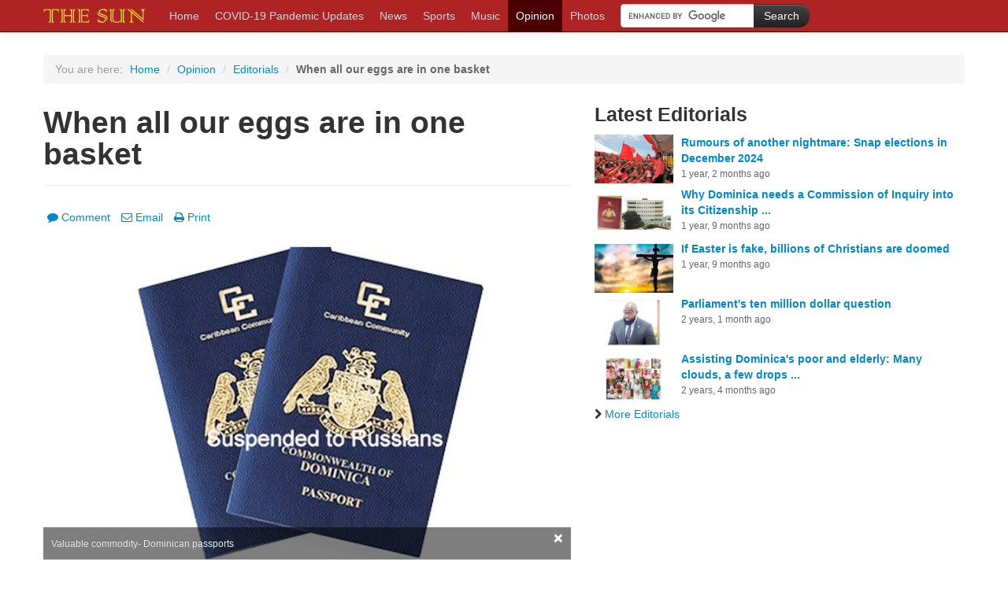

--- FILE ---
content_type: text/html; charset=utf-8
request_url: http://sundominica.com/articles/when-all-our-eggs-are-in-one-basket-6681/
body_size: 7603
content:

<!DOCTYPE html>
<html>
    <head>
        <!-- Google tag (gtag.js) -->
        <script async src="https://www.googletagmanager.com/gtag/js?id=UA-43915414-1"></script>
        <script>
          window.dataLayer = window.dataLayer || [];
          function gtag(){dataLayer.push(arguments);}
          gtag('js', new Date());

          gtag('config', 'UA-43915414-1');
        </script>
	<meta charset="utf-8">
        <title>When all our eggs are in one basket | Editorials | The Sun</title>
        <meta name="viewport" content="width=device-width, initial-scale=1.0">
        <meta name="description" content="Over the last two decades, we were seemingly putting all our eggs into a single, fragile and shallow basket, the Citizenship by Investment programme (CBI), and we stubbornly and foolishly ...">
        
<meta property="fb:app_id" content="267224876679348"/>
<meta property="og:type" content="article" />
<meta property="og:url" content="http://sundominica.com/articles/6681/" />
<meta property="og:title" content="When all our eggs are in one basket" />
<meta property="og:image" content="http://media-stage.shakfu.com/thesundominica.com/photos/cache/DA_paspo-crop-box.jpg.750x464_q85_crop-smart_upscale.jpg" />

<meta property="og:description" content="Over the last two decades, we were seemingly putting all our eggs into a single, fragile and shallow basket, the Citizenship by Investment programme (CBI), and we stubbornly and foolishly ..." />

<meta property="og:site_name" content="The Sun" />

<meta property="fb:admins" content="100002204230778" />

<meta property="fb:admins" content="100001499925779" />


<meta property="article:publisher" content="https://www.facebook.com/320657051315653" />



        
            <link href="//netdna.bootstrapcdn.com/twitter-bootstrap/2.3.2/css/bootstrap-combined.no-icons.min.css" rel="stylesheet">
            <link href="//netdna.bootstrapcdn.com/font-awesome/3.2.1/css/font-awesome.css" rel="stylesheet">
            <link href="//static-stage.shakfu.com/articles/css/base.css" rel="stylesheet">
            <link href="//static-stage.shakfu.com/sections/css/base.css" rel="stylesheet">
            <link href="//static-stage.shakfu.com/galleries/css/base.css" rel="stylesheet">
            <link href="//static-stage.shakfu.com/facebook/css/base.css" rel="stylesheet">
            <link href="//static-stage.shakfu.com/ads/css/base.css" rel="stylesheet">
            <link href="//static-stage.shakfu.com/css/contact.css" rel="stylesheet">
        
        
        
        <!--[if IE 7]>
        <link rel="stylesheet" href="//static-stage.shakfu.com/common/css/font-awesome-ie7.min.css">
        <![endif]-->
        
            <link href="//static-stage.shakfu.com/common/css/thesundominica.css" rel="stylesheet">
            <link href="//static-stage.shakfu.com/common/css/bootstrap-responsive.css" rel="stylesheet">
            <link href="//static-stage.shakfu.com/common/css/thesundominica-responsive.css" rel="stylesheet">
        
        <!-- HTML5 shim, for IE6-8 support of HTML5 elements -->
        <!--[if lt IE 9]>
        <script src="//html5shim.googlecode.com/svn/trunk/html5.js"></script>
        <![endif]-->
        <link rel="apple-touch-icon-precomposed" sizes="57x57" href="//static-stage.shakfu.com/common/favicon/apple-touch-icon-114.png" />
        <link rel="apple-touch-icon-precomposed" sizes="114x114" href="//static-stage.shakfu.com/common/favicon/apple-touch-icon-114.png" />
        <link rel="apple-touch-icon-precomposed" sizes="72x72" href="//static-stage.shakfu.com/common/favicon/apple-touch-icon-114.png" />
        <link rel="apple-touch-icon-precomposed" sizes="144x144" href="//static-stage.shakfu.com/common/favicon/apple-touch-icon-114.png" />
        <link rel="shortcut icon" href="//static-stage.shakfu.com/common/favicon/favicon.ico" type="image/x-icon">
        
        
    </head>
    
    <body class="article">
        <div id="fb-root"></div>
<script>
  window.fbAsyncInit = function() {
    FB.init({
      appId      : '267224876679348',
      channelUrl : 'http://sundominica.com/channel.html',
      status     : true,
      cookie     : true,
      xfbml      : true
    });
  };
  (function(d, debug){
     var js, id = 'facebook-jssdk', ref = d.getElementsByTagName('script')[0];
     if (d.getElementById(id)) {return;}
     js = d.createElement('script'); js.id = id; js.async = true;
     js.src = "//connect.facebook.net/en_US/all" + (debug ? "/debug" : "") + ".js";
     ref.parentNode.insertBefore(js, ref);
   }(document, /*debug*/ true));
</script>

        
            <div class="navbar navbar-inverse navbar-fixed-top">
                <div class="navbar-inner">
                    <div class="container">
                        <button type="button" class="btn btn-navbar" data-toggle="collapse" data-target=".nav-collapse">
                            <span class="icon-bar"></span>
                            <span class="icon-bar"></span>
                            <span class="icon-bar"></span>
                        </button>
                        <a class="brand" href="/"><i class="logo"></i></a>
                        <div class="nav-collapse collapse">
                            
<ul class="nav">
    <li><a href="/">Home</a></li>
    
        <li><a href="/covid-19-pandemic-updates/">COVID-19 Pandemic Updates</a></li>
    
        <li><a href="/news/">News</a></li>
    
        <li><a href="/sports/">Sports</a></li>
    
        <li><a href="/music/">Music</a></li>
    
        <li class="active"><a href="/opinion/">Opinion</a></li>
    
        <li><a href="/galleries/">Photos</a></li>
    
</ul>

<form action="/search" type="get" id="cse-search-box" class="navbar-form pull-left form-search">
  <div class="input-append">
    <input type="hidden" name="cx" value="partner-pub-6567505487227567:3427731481" />
    <input type="hidden" name="cof" value="FORID:10" />
    <input type="hidden" name="ie" value="UTF-8" />
    <input type="text" name="q" size="55" class="span2"  />
    <input type="submit" name="sa" value="Search" class="btn btn-inverse" />
  </div>
</form>
<script type="text/javascript" src="http://www.google.com/coop/cse/brand?form=cse-search-box&amp;lang=en"></script>




                        </div><!--/.nav-collapse -->
                    </div>
                </div>
            </div>
        

        <div class="content">
            
                



            

            
    <div class="ad-leaderboard">
        <div class="display-ad" data-url="/ads/code/3/1/4/"></div>
    </div>

            <div class="container">
                
    

<ul class="breadcrumb">
    <li class="muted you-are-here">You are here:</li>
    <li><a href="/">Home</a> <span class="divider">/</span></li>
    
        <li><a href="/opinion/">Opinion</a> <span class="divider">/</span></li>
    
    
        
            <li><a href="/opinion/editorials/">Editorials</a> <span class="divider">/</span></li>
            <li class="active">When all our eggs are in one basket</li>
        
    
</ul>


                
                
                <div class="page-content">
                    
    

<div id="emailModal" class="modal hide fade" tabindex="-1" role="dialog" aria-labelledby="myModalLabel" aria-hidden="true">
  <div class="modal-header">
    <button type="button" class="close" data-dismiss="modal" aria-hidden="true">&times;</button>
    <h3>Email a Friend</h3>
  </div>
  

<div id="emailModalContent" class="modal-content">
  <form id="modalEmailForm" class="form-horizontal" action="/emailer/post/" data-success="/emailer/thanks/" method="post">
    <div class="modal-body">
      <input type='hidden' name='csrfmiddlewaretoken' value='B4ZyIMyiyuKoSeX8E8EMK20SDubu99VA' />
      
      
      <div class="control-group">
        
        <label class="control-label" for="sender">Your Email</label>
        <div class="controls">
          <input id="id_sender" name="sender" placeholder="Email" type="text" />
          <div id="senderError" class="field-error"></div>
        </div>
      </div>
      <div class="control-group">
        
        <label class="control-label" for="recipients">Friend's Email(s)</label>
        <div class="controls">
          <input class="input-block-level" id="id_recipients" name="recipients" placeholder="Email-1, email-2, ... email-15" type="text" />
          <div id="recipientsError" class="field-error"></div>
          <small class="muted">Separate emails with a comma.</small>
        </div>
      </div>
      <div class="control-group">
        
        <label class="control-label" for="message">Message (optional)</label>
        <div class="controls">
          <textarea class="input-block-level" cols="40" id="id_message" name="message" rows="3">
</textarea>
          <div id="messageError" class="field-error"></div>
        </div>
      </div>
      <div id="__all__Error" class="field-error"></div>
      <div class="control-group">
        <div class="controls">
          <div class="g-recaptcha" data-sitekey="6LfXgQoUAAAAAA69pQIZx0Nsan37UvKrxQnRmhWt"></div>
        </div>
      </div>
    </div>
    <div class="modal-footer">
      <a href="#" class="btn" data-dismiss="modal">Cancel</a>
      <button id="spinnerBtn" type="button" class="btn btn-primary" disabled><i class="icon-spinner icon-spin icon-white"></i> Sending</button>
      <input id="submitBtn" type="submit" value="Send" class="btn btn-primary">
    </div>
  </form>
</div>

<div id="emailModalSuccess">
  

<div class="modal-body">
    <p>Your message has been sent. Thank You.</p>
</div>


  <div class="modal-footer">
    <button class="btn btn-primary" data-dismiss="modal">Close</button>
  </div>
</div>

</div>

    <div class="row">
        <div class="span7">
            <div class="page-header">
                <h1>When all our eggs are in one basket</h1>
                <h4></h4>
            </div>

            
                

<div class="toolbar clearfix">
    <ul class="inline pull-left">
        <li><a href="#comments"><i class="icon-comment"></i>Comment</a></li>
        <li><a href="#" class="modal-email"><i class="icon-envelope-alt"></i>Email</a></li>
        <li><a href="/articles/when-all-our-eggs-are-in-one-basket-6681/print/"><i class="icon-print"></i>Print</a></li>
    </ul>
    <ul class="inline pull-right">
        <li><div class="fb-like" data-href="http://sundominica.com/articles/when-all-our-eggs-are-in-one-basket-6681/" data-colorscheme="light" ref="fb-like-story-detail" data-send="true" data-layout="button_count" data-width="90" data-show-faces="false" data-font="lucida grande"></div>
</li>
    </ul>
</div>

            

            
                
                    
                    <div class="media caption-container">
                        <img src="http://media-stage.shakfu.com/thesundominica.com/photos/cache/DA_paspo-crop-box.jpg.750x464_q85_crop-smart_upscale.jpg" alt="Valuable commodity- Dominican passports" title="Valuable commodity- Dominican passports" />
                        
                            <div class="caption">
                                <small>Valuable commodity- Dominican passports</small>
                                <button type="button" class="close" data-dismiss="alert">&times;</button>
                            </div>
                        
                    </div>
                    
                
            

            <div class="by-line">
                
                <div class="date">March 25, 2022</div>
            </div>

            <div class="body">
                
                    <p><p>Over the last two decades, we were seemingly putting all our eggs into a single, fragile and shallow basket, the Citizenship by Investment programme (CBI), and we stubbornly and foolishly ignored the advice of friends and foes alike that this policy was inviting disaster if, and when, the basket of eggs capsizes. </p>
<p>In early 2022, Putin's war has apparently sealed the CBI's fate.</p>
<p>Now that the basket of eggs is about to be crushed, let the blame game begin. This eventual death of our new mono-crop was predicted, by many people, more than two decades ago. But our country's Prime Minister and Minister of Finance, Roosevelt Skerrit, stuck to his economic strategy, an over-reliance on the selling of passports.</p>
<p>If not the CBI, then what, he reportedly said at one point.</p>
<p>Awash in cash over the past decade by the sale of thousands of passports, Dominica could not see beyond its short nose, could not cushion itself for the crash of the CBI by significantly developing agriculture, tourism and manufacture industries, could not put sufficient resources into education and health, could not put money aside for mega-storm days that we knew would, not could, certainly come.</p>
<p>Vladimir Putin, Russia's dictator, has shown how foolish we have been.</p>
<p>Since Russia invaded Ukraine more than two weeks ago there has been much talk of the crash of the CBI programme all over the world as Europe, UK, the USA and much of the rest of the world has moved to punish Putin's Russia with sanctions.</p>
<p>As the SUN reported recently, the various projects to be funded by the CBI programme as announced by Skerrit in his 30 July 2021 budget address – a $500,000 monthly deposit into a vulnerability and risk resilience fund, a public sector investment programme, construction of the international airport and construction of several hotels – could be at risk if the CBI is affected by the war.</p>
<p>In that story, Crispin Gregoire, a former ambassador to the United Nations, told The Sun Russian business interests in the CBI programme will take a hit from the sanctions imposed on Moscow by western countries, and this will hurt projects in which they are involved here.</p>
<p>In last year's budget address, Skerrit did not say how much the country was projected to earn from the sale of passports. No one seems to know, the opaqueness of Dominica's CBI programme is staggering. However, Skerrit indicated at the time that non-tax revenue of $492.3 million "reflected mainly by CBI revenues" was expected to play a significant role in stabilising the government's finances.</p>
<p>According to Gregoire: "We've had some links with both Ukraine and Russia through the economic citizenship [programme]. I know for sure that we have in excess of 500 nationals from that region, from both countries - more Russians than Ukrainians - who are economic citizens. So I don't know if any of the financial sanctions will have an impact on companies that may have an interest in Dominica. The sanctions on Russian oligarchs could [also] have adverse implications for visa-free travel into the Schengen area for Russian nationals with Dominican economic citizenship and Dominica passports."</p>
<p>As Russian forces moved into neighbouring Ukraine on 24 February, international oil prices surged, with Brent crude climbing to a high of $105.79 – the highest since 2014 - and WTI hitting $99.10.  Last Friday, local prices of petroleum jumped to EC$14.89 per gallon.</p>
<p>Russia's actions have provoked widespread condemnation, including from the Caribbean Community, which issued a statement "strongly" condemning the invasion and calling for an "immediate and complete withdrawal" of military forces from the Eastern European country.</p>
<p>The Skerrit administration issued a five -sentence statement condemning the military action and calling for an end to the conflict. Notably, the Skerrit statement was, apparently, in conflict with the positions of "good friends" Cuba, China and Venezuela who all supported Russia's invasion of Ukraine.</p>
<p>But what the statement did not address was the potential impact of this war on ordinary Dominicans, including how it will affect the cost of living and how the government intends to help the country cope, especially with the expected negative impact on the CBI.</p>
<p>As our front-page story indicates, the Congress of the United States of America and the European Union were in the process of introducing legislation to curb the sale of "golden passports" especially to rich Russians.</p>
<p>"Parliament stresses that 'citizenship by investment' (CBI) schemes, under which third country nationals obtain citizenship rights in exchange for a sum of money, undermine the essence of EU citizenship," the EU parliament stated. "Parliament describes the practice -in place in Malta, Bulgaria and Cyprus- as "free riding", as member states sell what was never intended to become a commodity". </p>
<p>Members of the Parliament of the EU have been calling for the termination of CBI programmes since 2014, but the issue is gaining renewed focus in light of the Russian oligarch's penchant for such programmes, said Brad Gershel in "Money Laundering Watch".</p>
<p>We hope the CBI survives this latest crisis because the pain Dominicans will feel if the programme collapses will be unbearable. But if, through some good fortune the programme continues, we would advise the government to prepare the country for future shocks like the Ukraine war by immediately pumping funds from the CBI into the productive sectors- agriculture, tourism and manufacturing.</p></p>
                
            </div>
            
                <hr>
                

<div class="toolbar clearfix">
    <ul class="inline pull-left">
        <li><a href="#comments"><i class="icon-comment"></i>Comment</a></li>
        <li><a href="#" class="modal-email"><i class="icon-envelope-alt"></i>Email</a></li>
        <li><a href="/articles/when-all-our-eggs-are-in-one-basket-6681/print/"><i class="icon-print"></i>Print</a></li>
    </ul>
    <ul class="inline pull-right">
        <li><div class="fb-like" data-href="http://sundominica.com/articles/when-all-our-eggs-are-in-one-basket-6681/" data-colorscheme="light" ref="fb-like-story-detail" data-send="true" data-layout="button_count" data-width="90" data-show-faces="false" data-font="lucida grande"></div>
</li>
    </ul>
</div>

            

            
                <a name="comments"></a>
                <div class="fb-comments" data-href="http://sundominica.com/articles/when-all-our-eggs-are-in-one-basket-6681/" data-width="470" data-num-posts="12" data-colorscheme="light"></div>

            

            
            <script async src="//pagead2.googlesyndication.com/pagead/js/adsbygoogle.js"></script>
            <!-- matched content -->
            <ins class="adsbygoogle"
                 style="display:block"
                 data-ad-client="ca-pub-6567505487227567"
                 data-ad-slot="7122349085"
                 data-ad-format="autorelaxed"></ins>
            <script>
            (adsbygoogle = window.adsbygoogle || []).push({});
            </script>
        </div> 
        
        <div class="sidebar span5">
            <ul class="media-list">
                <li class="media">
                    <div class="display-ad" data-url="/ads/code/3/4/4/"></div>
                </li>
                <li class="media">
                    <div class="media-body">
                        <h3 class="media-heading sidebar-heading">Latest Editorials</h3>
                        

<ul class="media-list media-list-sidebar heading-list">
    
        
            <li class="media">
                
                <a class="pull-left visible-desktopwide" href="/articles/rumours-of-another-nightmare-snap-elections-in-dec-7276/">
                    <img class="media-object article-thumbnail" src="http://media-stage.shakfu.com/thesundominica.com/photos/cache/DSC_3732-crop-box.jpg.230x142_q85_crop-smart_upscale.jpg" alt="Skerrit and DLP supporters at the 2013 convention at Pointe Michel " />
                </a>
                
                <h5 class="media-heading"><a href="/articles/rumours-of-another-nightmare-snap-elections-in-dec-7276/">Rumours of another nightmare: Snap elections in December 2024</a></h5>
                <div class="date">1 year, 2 months ago</div>
            </li>
        
            <li class="media">
                
                <a class="pull-left visible-desktopwide" href="/articles/why-dominica-needs-a-commission-of-inquiry-into-it-7262/">
                    <img class="media-object article-thumbnail" src="http://media-stage.shakfu.com/thesundominica.com/photos/cache/Dominica_123__Passport_and_Government_Headquarters_2-crop-box.jpg.230x142_q85_crop-smart_upscale.jpg" alt="Government Headquarters, right and Dominica Passport " />
                </a>
                
                <h5 class="media-heading"><a href="/articles/why-dominica-needs-a-commission-of-inquiry-into-it-7262/">Why Dominica needs a Commission of Inquiry into its Citizenship ...</a></h5>
                <div class="date">1 year, 9 months ago</div>
            </li>
        
            <li class="media">
                
                <a class="pull-left visible-desktopwide" href="/articles/if-easter-is-fake-billions-of-christians-are-doome-7245/">
                    <img class="media-object article-thumbnail" src="http://media-stage.shakfu.com/thesundominica.com/photos/cache/Easter_Story-crop-box.jpg.230x142_q85_crop-smart_upscale.jpg" alt="Thoughts of Easter, Jesus died on the cross " />
                </a>
                
                <h5 class="media-heading"><a href="/articles/if-easter-is-fake-billions-of-christians-are-doome-7245/">If Easter is fake, billions of Christians are doomed</a></h5>
                <div class="date">1 year, 9 months ago</div>
            </li>
        
            <li class="media">
                
                <a class="pull-left visible-desktopwide" href="/articles/parliaments-ten-million-dollar-question-7218/">
                    <img class="media-object article-thumbnail" src="http://media-stage.shakfu.com/thesundominica.com/photos/cache/Delbert_Paris_1-crop-box.jpg.230x142_q85_crop-smart_upscale.jpg" alt="Senator  Delbert Paris " />
                </a>
                
                <h5 class="media-heading"><a href="/articles/parliaments-ten-million-dollar-question-7218/">Parliament&#39;s ten million dollar question</a></h5>
                <div class="date">2 years, 1 month ago</div>
            </li>
        
            <li class="media">
                
                <a class="pull-left visible-desktopwide" href="/articles/assisting-dominicas-poor-and-elderly-many-clouds-a-7181/">
                    <img class="media-object article-thumbnail" src="http://media-stage.shakfu.com/thesundominica.com/photos/cache/Centenarians-crop-box.jpg.230x142_q85_crop-smart_upscale.jpg" alt="Dominica&#39;s Centenarians " />
                </a>
                
                <h5 class="media-heading"><a href="/articles/assisting-dominicas-poor-and-elderly-many-clouds-a-7181/">Assisting Dominica&#39;s poor and elderly: Many clouds, a few drops ...</a></h5>
                <div class="date">2 years, 4 months ago</div>
            </li>
        
        <li>
            
                 <a class="more" href="/opinion/editorials/" class="more"><i class="icon-chevron-right"></i>More Editorials</a></li>
            
    
</ul>

                    </div>
                </li>
                <li class="media">
                    <!-- <div class="display-ad" data-url="/ads/code/3/5/4/"></div> -->
<script async src="//pagead2.googlesyndication.com/pagead/js/adsbygoogle.js"></script>
<!-- article-page-sidebar -->
<ins class="adsbygoogle"
     style="display:inline-block;width:300px;height:600px"
     data-ad-client="ca-pub-6567505487227567"
     data-ad-slot="2104133882"></ins>
<script>
(adsbygoogle = window.adsbygoogle || []).push({});
</script>
                </li>
            </ul>
        </div>
        
    </div>  

                </div>
            </div>
        </div>

        <div class="footer">
            
                <div class="container">
                    <hr>
                    <dl class="dl-horizontal">
                        <dt>Sections</dt>
                        <dd>
                            <ul class="breadcrumb">
                                
                                
                                    <li><a href="/covid-19-pandemic-updates/">COVID-19 Pandemic Updates</a>  <span class="divider">/</span></li>
                                
                                    <li><a href="/news/">News</a>  <span class="divider">/</span></li>
                                
                                    <li><a href="/sports/">Sports</a>  <span class="divider">/</span></li>
                                
                                    <li><a href="/music/">Music</a>  <span class="divider">/</span></li>
                                
                                    <li><a href="/opinion/">Opinion</a>  <span class="divider">/</span></li>
                                
                                    <li><a href="/galleries/">Photos</a>  <span class="divider">/</span></li>
                                
                                <li><a href="/sections/">All Sections</a></li>
                            </ul>
                        </dd>
                        <dt>About</dt>
                        <dd>
                            <ul class="breadcrumb">
                                <li><a href="/about-us/">The Sun</a> <span class="divider">/</span></li>
                                <li><a href="/privacy/">Privacy Policy</a> <span class="divider">/</span></li>
                                <li><a href="/comments/">Comment Policy</a> <span class="divider">/</span></li>
                                <li><a href="/terms/">Terms of Use</a> <span class="divider">/</span></li>
                                <!-- <li><a href="#">FAQ</a> <span class="divider">/</span></li> -->
                                <li><a href="/contact-us/">Contact Us</a></li>
                            </ul>
                        </dd>
                        <!-- <dt>Submit</dt>
                         <dd>
                            <ul class="breadcrumb">
                                <li><a href="#">News</a> <span class="divider">/</span></li>
                                <li><a href="#">Photo</a> <span class="divider">/</span></li>
                                <li><a href="#">Letter to the Editor</a> <span class="divider">/</span></li>
                                <li><a href="#">Press release</a></li>
                            </ul>
                        </dd>
                         -->
                        <!--
                        <dt>Connect</dt>
                        <dd>
                            <ul class="breadcrumb">
                                <li><a href="#"><i class="icon-facebook"></i>Facebook</a> <span class="divider">/</span></li>
                                <li><a href="#"><i class="icon-google-plus"></i>Google+</a> <span class="divider">/</span></li>
                                <li><a href="#"><i class="icon-twitter"></i>Twitter</a> <span class="divider">/</span></li>
                                <li><a href="#"><i class="icon-linkedin"></i>LinkedIn</a> <span class="divider">/</span></li>
                                <li><a href="#"><i class="icon-rss"></i>RSS</a> </li>
                            </ul>
                        </dd>
                       -->
                    </dl>
                </div>
            
            
                <div class="container">
                    <div class="copy">
                        Contents of this site are &copy; Copyright 2026 The Sun.
                        All Rights Reserved.
                        <span class="pull-right">Powered By <a href="http://shakfu.com">Shakfu News</a></span>
                    </div>
                </div>
            
        </div>
        
            <script src="//ajax.googleapis.com/ajax/libs/jquery/1.9.1/jquery.min.js"></script>
            <script src="//maxcdn.bootstrapcdn.com/bootstrap/2.3.0/js/bootstrap.min.js"></script>
            <script src="//static-stage.shakfu.com/ads/js/display.js"></script>
        
        
    <script src='https://www.google.com/recaptcha/api.js'></script>
    
    <script src="//static-stage.shakfu.com/emailer/js/form.js"></script>
    <script src="//static-stage.shakfu.com/common/js/galleria/galleria-1.4.2.min.js"></script>
    
    

    </body>
    
</html>


--- FILE ---
content_type: text/html; charset=utf-8
request_url: https://www.google.com/recaptcha/api2/anchor?ar=1&k=6LfXgQoUAAAAAA69pQIZx0Nsan37UvKrxQnRmhWt&co=aHR0cDovL3N1bmRvbWluaWNhLmNvbTo4MA..&hl=en&v=9TiwnJFHeuIw_s0wSd3fiKfN&size=normal&anchor-ms=20000&execute-ms=30000&cb=un438g33l24f
body_size: 48749
content:
<!DOCTYPE HTML><html dir="ltr" lang="en"><head><meta http-equiv="Content-Type" content="text/html; charset=UTF-8">
<meta http-equiv="X-UA-Compatible" content="IE=edge">
<title>reCAPTCHA</title>
<style type="text/css">
/* cyrillic-ext */
@font-face {
  font-family: 'Roboto';
  font-style: normal;
  font-weight: 400;
  font-stretch: 100%;
  src: url(//fonts.gstatic.com/s/roboto/v48/KFO7CnqEu92Fr1ME7kSn66aGLdTylUAMa3GUBHMdazTgWw.woff2) format('woff2');
  unicode-range: U+0460-052F, U+1C80-1C8A, U+20B4, U+2DE0-2DFF, U+A640-A69F, U+FE2E-FE2F;
}
/* cyrillic */
@font-face {
  font-family: 'Roboto';
  font-style: normal;
  font-weight: 400;
  font-stretch: 100%;
  src: url(//fonts.gstatic.com/s/roboto/v48/KFO7CnqEu92Fr1ME7kSn66aGLdTylUAMa3iUBHMdazTgWw.woff2) format('woff2');
  unicode-range: U+0301, U+0400-045F, U+0490-0491, U+04B0-04B1, U+2116;
}
/* greek-ext */
@font-face {
  font-family: 'Roboto';
  font-style: normal;
  font-weight: 400;
  font-stretch: 100%;
  src: url(//fonts.gstatic.com/s/roboto/v48/KFO7CnqEu92Fr1ME7kSn66aGLdTylUAMa3CUBHMdazTgWw.woff2) format('woff2');
  unicode-range: U+1F00-1FFF;
}
/* greek */
@font-face {
  font-family: 'Roboto';
  font-style: normal;
  font-weight: 400;
  font-stretch: 100%;
  src: url(//fonts.gstatic.com/s/roboto/v48/KFO7CnqEu92Fr1ME7kSn66aGLdTylUAMa3-UBHMdazTgWw.woff2) format('woff2');
  unicode-range: U+0370-0377, U+037A-037F, U+0384-038A, U+038C, U+038E-03A1, U+03A3-03FF;
}
/* math */
@font-face {
  font-family: 'Roboto';
  font-style: normal;
  font-weight: 400;
  font-stretch: 100%;
  src: url(//fonts.gstatic.com/s/roboto/v48/KFO7CnqEu92Fr1ME7kSn66aGLdTylUAMawCUBHMdazTgWw.woff2) format('woff2');
  unicode-range: U+0302-0303, U+0305, U+0307-0308, U+0310, U+0312, U+0315, U+031A, U+0326-0327, U+032C, U+032F-0330, U+0332-0333, U+0338, U+033A, U+0346, U+034D, U+0391-03A1, U+03A3-03A9, U+03B1-03C9, U+03D1, U+03D5-03D6, U+03F0-03F1, U+03F4-03F5, U+2016-2017, U+2034-2038, U+203C, U+2040, U+2043, U+2047, U+2050, U+2057, U+205F, U+2070-2071, U+2074-208E, U+2090-209C, U+20D0-20DC, U+20E1, U+20E5-20EF, U+2100-2112, U+2114-2115, U+2117-2121, U+2123-214F, U+2190, U+2192, U+2194-21AE, U+21B0-21E5, U+21F1-21F2, U+21F4-2211, U+2213-2214, U+2216-22FF, U+2308-230B, U+2310, U+2319, U+231C-2321, U+2336-237A, U+237C, U+2395, U+239B-23B7, U+23D0, U+23DC-23E1, U+2474-2475, U+25AF, U+25B3, U+25B7, U+25BD, U+25C1, U+25CA, U+25CC, U+25FB, U+266D-266F, U+27C0-27FF, U+2900-2AFF, U+2B0E-2B11, U+2B30-2B4C, U+2BFE, U+3030, U+FF5B, U+FF5D, U+1D400-1D7FF, U+1EE00-1EEFF;
}
/* symbols */
@font-face {
  font-family: 'Roboto';
  font-style: normal;
  font-weight: 400;
  font-stretch: 100%;
  src: url(//fonts.gstatic.com/s/roboto/v48/KFO7CnqEu92Fr1ME7kSn66aGLdTylUAMaxKUBHMdazTgWw.woff2) format('woff2');
  unicode-range: U+0001-000C, U+000E-001F, U+007F-009F, U+20DD-20E0, U+20E2-20E4, U+2150-218F, U+2190, U+2192, U+2194-2199, U+21AF, U+21E6-21F0, U+21F3, U+2218-2219, U+2299, U+22C4-22C6, U+2300-243F, U+2440-244A, U+2460-24FF, U+25A0-27BF, U+2800-28FF, U+2921-2922, U+2981, U+29BF, U+29EB, U+2B00-2BFF, U+4DC0-4DFF, U+FFF9-FFFB, U+10140-1018E, U+10190-1019C, U+101A0, U+101D0-101FD, U+102E0-102FB, U+10E60-10E7E, U+1D2C0-1D2D3, U+1D2E0-1D37F, U+1F000-1F0FF, U+1F100-1F1AD, U+1F1E6-1F1FF, U+1F30D-1F30F, U+1F315, U+1F31C, U+1F31E, U+1F320-1F32C, U+1F336, U+1F378, U+1F37D, U+1F382, U+1F393-1F39F, U+1F3A7-1F3A8, U+1F3AC-1F3AF, U+1F3C2, U+1F3C4-1F3C6, U+1F3CA-1F3CE, U+1F3D4-1F3E0, U+1F3ED, U+1F3F1-1F3F3, U+1F3F5-1F3F7, U+1F408, U+1F415, U+1F41F, U+1F426, U+1F43F, U+1F441-1F442, U+1F444, U+1F446-1F449, U+1F44C-1F44E, U+1F453, U+1F46A, U+1F47D, U+1F4A3, U+1F4B0, U+1F4B3, U+1F4B9, U+1F4BB, U+1F4BF, U+1F4C8-1F4CB, U+1F4D6, U+1F4DA, U+1F4DF, U+1F4E3-1F4E6, U+1F4EA-1F4ED, U+1F4F7, U+1F4F9-1F4FB, U+1F4FD-1F4FE, U+1F503, U+1F507-1F50B, U+1F50D, U+1F512-1F513, U+1F53E-1F54A, U+1F54F-1F5FA, U+1F610, U+1F650-1F67F, U+1F687, U+1F68D, U+1F691, U+1F694, U+1F698, U+1F6AD, U+1F6B2, U+1F6B9-1F6BA, U+1F6BC, U+1F6C6-1F6CF, U+1F6D3-1F6D7, U+1F6E0-1F6EA, U+1F6F0-1F6F3, U+1F6F7-1F6FC, U+1F700-1F7FF, U+1F800-1F80B, U+1F810-1F847, U+1F850-1F859, U+1F860-1F887, U+1F890-1F8AD, U+1F8B0-1F8BB, U+1F8C0-1F8C1, U+1F900-1F90B, U+1F93B, U+1F946, U+1F984, U+1F996, U+1F9E9, U+1FA00-1FA6F, U+1FA70-1FA7C, U+1FA80-1FA89, U+1FA8F-1FAC6, U+1FACE-1FADC, U+1FADF-1FAE9, U+1FAF0-1FAF8, U+1FB00-1FBFF;
}
/* vietnamese */
@font-face {
  font-family: 'Roboto';
  font-style: normal;
  font-weight: 400;
  font-stretch: 100%;
  src: url(//fonts.gstatic.com/s/roboto/v48/KFO7CnqEu92Fr1ME7kSn66aGLdTylUAMa3OUBHMdazTgWw.woff2) format('woff2');
  unicode-range: U+0102-0103, U+0110-0111, U+0128-0129, U+0168-0169, U+01A0-01A1, U+01AF-01B0, U+0300-0301, U+0303-0304, U+0308-0309, U+0323, U+0329, U+1EA0-1EF9, U+20AB;
}
/* latin-ext */
@font-face {
  font-family: 'Roboto';
  font-style: normal;
  font-weight: 400;
  font-stretch: 100%;
  src: url(//fonts.gstatic.com/s/roboto/v48/KFO7CnqEu92Fr1ME7kSn66aGLdTylUAMa3KUBHMdazTgWw.woff2) format('woff2');
  unicode-range: U+0100-02BA, U+02BD-02C5, U+02C7-02CC, U+02CE-02D7, U+02DD-02FF, U+0304, U+0308, U+0329, U+1D00-1DBF, U+1E00-1E9F, U+1EF2-1EFF, U+2020, U+20A0-20AB, U+20AD-20C0, U+2113, U+2C60-2C7F, U+A720-A7FF;
}
/* latin */
@font-face {
  font-family: 'Roboto';
  font-style: normal;
  font-weight: 400;
  font-stretch: 100%;
  src: url(//fonts.gstatic.com/s/roboto/v48/KFO7CnqEu92Fr1ME7kSn66aGLdTylUAMa3yUBHMdazQ.woff2) format('woff2');
  unicode-range: U+0000-00FF, U+0131, U+0152-0153, U+02BB-02BC, U+02C6, U+02DA, U+02DC, U+0304, U+0308, U+0329, U+2000-206F, U+20AC, U+2122, U+2191, U+2193, U+2212, U+2215, U+FEFF, U+FFFD;
}
/* cyrillic-ext */
@font-face {
  font-family: 'Roboto';
  font-style: normal;
  font-weight: 500;
  font-stretch: 100%;
  src: url(//fonts.gstatic.com/s/roboto/v48/KFO7CnqEu92Fr1ME7kSn66aGLdTylUAMa3GUBHMdazTgWw.woff2) format('woff2');
  unicode-range: U+0460-052F, U+1C80-1C8A, U+20B4, U+2DE0-2DFF, U+A640-A69F, U+FE2E-FE2F;
}
/* cyrillic */
@font-face {
  font-family: 'Roboto';
  font-style: normal;
  font-weight: 500;
  font-stretch: 100%;
  src: url(//fonts.gstatic.com/s/roboto/v48/KFO7CnqEu92Fr1ME7kSn66aGLdTylUAMa3iUBHMdazTgWw.woff2) format('woff2');
  unicode-range: U+0301, U+0400-045F, U+0490-0491, U+04B0-04B1, U+2116;
}
/* greek-ext */
@font-face {
  font-family: 'Roboto';
  font-style: normal;
  font-weight: 500;
  font-stretch: 100%;
  src: url(//fonts.gstatic.com/s/roboto/v48/KFO7CnqEu92Fr1ME7kSn66aGLdTylUAMa3CUBHMdazTgWw.woff2) format('woff2');
  unicode-range: U+1F00-1FFF;
}
/* greek */
@font-face {
  font-family: 'Roboto';
  font-style: normal;
  font-weight: 500;
  font-stretch: 100%;
  src: url(//fonts.gstatic.com/s/roboto/v48/KFO7CnqEu92Fr1ME7kSn66aGLdTylUAMa3-UBHMdazTgWw.woff2) format('woff2');
  unicode-range: U+0370-0377, U+037A-037F, U+0384-038A, U+038C, U+038E-03A1, U+03A3-03FF;
}
/* math */
@font-face {
  font-family: 'Roboto';
  font-style: normal;
  font-weight: 500;
  font-stretch: 100%;
  src: url(//fonts.gstatic.com/s/roboto/v48/KFO7CnqEu92Fr1ME7kSn66aGLdTylUAMawCUBHMdazTgWw.woff2) format('woff2');
  unicode-range: U+0302-0303, U+0305, U+0307-0308, U+0310, U+0312, U+0315, U+031A, U+0326-0327, U+032C, U+032F-0330, U+0332-0333, U+0338, U+033A, U+0346, U+034D, U+0391-03A1, U+03A3-03A9, U+03B1-03C9, U+03D1, U+03D5-03D6, U+03F0-03F1, U+03F4-03F5, U+2016-2017, U+2034-2038, U+203C, U+2040, U+2043, U+2047, U+2050, U+2057, U+205F, U+2070-2071, U+2074-208E, U+2090-209C, U+20D0-20DC, U+20E1, U+20E5-20EF, U+2100-2112, U+2114-2115, U+2117-2121, U+2123-214F, U+2190, U+2192, U+2194-21AE, U+21B0-21E5, U+21F1-21F2, U+21F4-2211, U+2213-2214, U+2216-22FF, U+2308-230B, U+2310, U+2319, U+231C-2321, U+2336-237A, U+237C, U+2395, U+239B-23B7, U+23D0, U+23DC-23E1, U+2474-2475, U+25AF, U+25B3, U+25B7, U+25BD, U+25C1, U+25CA, U+25CC, U+25FB, U+266D-266F, U+27C0-27FF, U+2900-2AFF, U+2B0E-2B11, U+2B30-2B4C, U+2BFE, U+3030, U+FF5B, U+FF5D, U+1D400-1D7FF, U+1EE00-1EEFF;
}
/* symbols */
@font-face {
  font-family: 'Roboto';
  font-style: normal;
  font-weight: 500;
  font-stretch: 100%;
  src: url(//fonts.gstatic.com/s/roboto/v48/KFO7CnqEu92Fr1ME7kSn66aGLdTylUAMaxKUBHMdazTgWw.woff2) format('woff2');
  unicode-range: U+0001-000C, U+000E-001F, U+007F-009F, U+20DD-20E0, U+20E2-20E4, U+2150-218F, U+2190, U+2192, U+2194-2199, U+21AF, U+21E6-21F0, U+21F3, U+2218-2219, U+2299, U+22C4-22C6, U+2300-243F, U+2440-244A, U+2460-24FF, U+25A0-27BF, U+2800-28FF, U+2921-2922, U+2981, U+29BF, U+29EB, U+2B00-2BFF, U+4DC0-4DFF, U+FFF9-FFFB, U+10140-1018E, U+10190-1019C, U+101A0, U+101D0-101FD, U+102E0-102FB, U+10E60-10E7E, U+1D2C0-1D2D3, U+1D2E0-1D37F, U+1F000-1F0FF, U+1F100-1F1AD, U+1F1E6-1F1FF, U+1F30D-1F30F, U+1F315, U+1F31C, U+1F31E, U+1F320-1F32C, U+1F336, U+1F378, U+1F37D, U+1F382, U+1F393-1F39F, U+1F3A7-1F3A8, U+1F3AC-1F3AF, U+1F3C2, U+1F3C4-1F3C6, U+1F3CA-1F3CE, U+1F3D4-1F3E0, U+1F3ED, U+1F3F1-1F3F3, U+1F3F5-1F3F7, U+1F408, U+1F415, U+1F41F, U+1F426, U+1F43F, U+1F441-1F442, U+1F444, U+1F446-1F449, U+1F44C-1F44E, U+1F453, U+1F46A, U+1F47D, U+1F4A3, U+1F4B0, U+1F4B3, U+1F4B9, U+1F4BB, U+1F4BF, U+1F4C8-1F4CB, U+1F4D6, U+1F4DA, U+1F4DF, U+1F4E3-1F4E6, U+1F4EA-1F4ED, U+1F4F7, U+1F4F9-1F4FB, U+1F4FD-1F4FE, U+1F503, U+1F507-1F50B, U+1F50D, U+1F512-1F513, U+1F53E-1F54A, U+1F54F-1F5FA, U+1F610, U+1F650-1F67F, U+1F687, U+1F68D, U+1F691, U+1F694, U+1F698, U+1F6AD, U+1F6B2, U+1F6B9-1F6BA, U+1F6BC, U+1F6C6-1F6CF, U+1F6D3-1F6D7, U+1F6E0-1F6EA, U+1F6F0-1F6F3, U+1F6F7-1F6FC, U+1F700-1F7FF, U+1F800-1F80B, U+1F810-1F847, U+1F850-1F859, U+1F860-1F887, U+1F890-1F8AD, U+1F8B0-1F8BB, U+1F8C0-1F8C1, U+1F900-1F90B, U+1F93B, U+1F946, U+1F984, U+1F996, U+1F9E9, U+1FA00-1FA6F, U+1FA70-1FA7C, U+1FA80-1FA89, U+1FA8F-1FAC6, U+1FACE-1FADC, U+1FADF-1FAE9, U+1FAF0-1FAF8, U+1FB00-1FBFF;
}
/* vietnamese */
@font-face {
  font-family: 'Roboto';
  font-style: normal;
  font-weight: 500;
  font-stretch: 100%;
  src: url(//fonts.gstatic.com/s/roboto/v48/KFO7CnqEu92Fr1ME7kSn66aGLdTylUAMa3OUBHMdazTgWw.woff2) format('woff2');
  unicode-range: U+0102-0103, U+0110-0111, U+0128-0129, U+0168-0169, U+01A0-01A1, U+01AF-01B0, U+0300-0301, U+0303-0304, U+0308-0309, U+0323, U+0329, U+1EA0-1EF9, U+20AB;
}
/* latin-ext */
@font-face {
  font-family: 'Roboto';
  font-style: normal;
  font-weight: 500;
  font-stretch: 100%;
  src: url(//fonts.gstatic.com/s/roboto/v48/KFO7CnqEu92Fr1ME7kSn66aGLdTylUAMa3KUBHMdazTgWw.woff2) format('woff2');
  unicode-range: U+0100-02BA, U+02BD-02C5, U+02C7-02CC, U+02CE-02D7, U+02DD-02FF, U+0304, U+0308, U+0329, U+1D00-1DBF, U+1E00-1E9F, U+1EF2-1EFF, U+2020, U+20A0-20AB, U+20AD-20C0, U+2113, U+2C60-2C7F, U+A720-A7FF;
}
/* latin */
@font-face {
  font-family: 'Roboto';
  font-style: normal;
  font-weight: 500;
  font-stretch: 100%;
  src: url(//fonts.gstatic.com/s/roboto/v48/KFO7CnqEu92Fr1ME7kSn66aGLdTylUAMa3yUBHMdazQ.woff2) format('woff2');
  unicode-range: U+0000-00FF, U+0131, U+0152-0153, U+02BB-02BC, U+02C6, U+02DA, U+02DC, U+0304, U+0308, U+0329, U+2000-206F, U+20AC, U+2122, U+2191, U+2193, U+2212, U+2215, U+FEFF, U+FFFD;
}
/* cyrillic-ext */
@font-face {
  font-family: 'Roboto';
  font-style: normal;
  font-weight: 900;
  font-stretch: 100%;
  src: url(//fonts.gstatic.com/s/roboto/v48/KFO7CnqEu92Fr1ME7kSn66aGLdTylUAMa3GUBHMdazTgWw.woff2) format('woff2');
  unicode-range: U+0460-052F, U+1C80-1C8A, U+20B4, U+2DE0-2DFF, U+A640-A69F, U+FE2E-FE2F;
}
/* cyrillic */
@font-face {
  font-family: 'Roboto';
  font-style: normal;
  font-weight: 900;
  font-stretch: 100%;
  src: url(//fonts.gstatic.com/s/roboto/v48/KFO7CnqEu92Fr1ME7kSn66aGLdTylUAMa3iUBHMdazTgWw.woff2) format('woff2');
  unicode-range: U+0301, U+0400-045F, U+0490-0491, U+04B0-04B1, U+2116;
}
/* greek-ext */
@font-face {
  font-family: 'Roboto';
  font-style: normal;
  font-weight: 900;
  font-stretch: 100%;
  src: url(//fonts.gstatic.com/s/roboto/v48/KFO7CnqEu92Fr1ME7kSn66aGLdTylUAMa3CUBHMdazTgWw.woff2) format('woff2');
  unicode-range: U+1F00-1FFF;
}
/* greek */
@font-face {
  font-family: 'Roboto';
  font-style: normal;
  font-weight: 900;
  font-stretch: 100%;
  src: url(//fonts.gstatic.com/s/roboto/v48/KFO7CnqEu92Fr1ME7kSn66aGLdTylUAMa3-UBHMdazTgWw.woff2) format('woff2');
  unicode-range: U+0370-0377, U+037A-037F, U+0384-038A, U+038C, U+038E-03A1, U+03A3-03FF;
}
/* math */
@font-face {
  font-family: 'Roboto';
  font-style: normal;
  font-weight: 900;
  font-stretch: 100%;
  src: url(//fonts.gstatic.com/s/roboto/v48/KFO7CnqEu92Fr1ME7kSn66aGLdTylUAMawCUBHMdazTgWw.woff2) format('woff2');
  unicode-range: U+0302-0303, U+0305, U+0307-0308, U+0310, U+0312, U+0315, U+031A, U+0326-0327, U+032C, U+032F-0330, U+0332-0333, U+0338, U+033A, U+0346, U+034D, U+0391-03A1, U+03A3-03A9, U+03B1-03C9, U+03D1, U+03D5-03D6, U+03F0-03F1, U+03F4-03F5, U+2016-2017, U+2034-2038, U+203C, U+2040, U+2043, U+2047, U+2050, U+2057, U+205F, U+2070-2071, U+2074-208E, U+2090-209C, U+20D0-20DC, U+20E1, U+20E5-20EF, U+2100-2112, U+2114-2115, U+2117-2121, U+2123-214F, U+2190, U+2192, U+2194-21AE, U+21B0-21E5, U+21F1-21F2, U+21F4-2211, U+2213-2214, U+2216-22FF, U+2308-230B, U+2310, U+2319, U+231C-2321, U+2336-237A, U+237C, U+2395, U+239B-23B7, U+23D0, U+23DC-23E1, U+2474-2475, U+25AF, U+25B3, U+25B7, U+25BD, U+25C1, U+25CA, U+25CC, U+25FB, U+266D-266F, U+27C0-27FF, U+2900-2AFF, U+2B0E-2B11, U+2B30-2B4C, U+2BFE, U+3030, U+FF5B, U+FF5D, U+1D400-1D7FF, U+1EE00-1EEFF;
}
/* symbols */
@font-face {
  font-family: 'Roboto';
  font-style: normal;
  font-weight: 900;
  font-stretch: 100%;
  src: url(//fonts.gstatic.com/s/roboto/v48/KFO7CnqEu92Fr1ME7kSn66aGLdTylUAMaxKUBHMdazTgWw.woff2) format('woff2');
  unicode-range: U+0001-000C, U+000E-001F, U+007F-009F, U+20DD-20E0, U+20E2-20E4, U+2150-218F, U+2190, U+2192, U+2194-2199, U+21AF, U+21E6-21F0, U+21F3, U+2218-2219, U+2299, U+22C4-22C6, U+2300-243F, U+2440-244A, U+2460-24FF, U+25A0-27BF, U+2800-28FF, U+2921-2922, U+2981, U+29BF, U+29EB, U+2B00-2BFF, U+4DC0-4DFF, U+FFF9-FFFB, U+10140-1018E, U+10190-1019C, U+101A0, U+101D0-101FD, U+102E0-102FB, U+10E60-10E7E, U+1D2C0-1D2D3, U+1D2E0-1D37F, U+1F000-1F0FF, U+1F100-1F1AD, U+1F1E6-1F1FF, U+1F30D-1F30F, U+1F315, U+1F31C, U+1F31E, U+1F320-1F32C, U+1F336, U+1F378, U+1F37D, U+1F382, U+1F393-1F39F, U+1F3A7-1F3A8, U+1F3AC-1F3AF, U+1F3C2, U+1F3C4-1F3C6, U+1F3CA-1F3CE, U+1F3D4-1F3E0, U+1F3ED, U+1F3F1-1F3F3, U+1F3F5-1F3F7, U+1F408, U+1F415, U+1F41F, U+1F426, U+1F43F, U+1F441-1F442, U+1F444, U+1F446-1F449, U+1F44C-1F44E, U+1F453, U+1F46A, U+1F47D, U+1F4A3, U+1F4B0, U+1F4B3, U+1F4B9, U+1F4BB, U+1F4BF, U+1F4C8-1F4CB, U+1F4D6, U+1F4DA, U+1F4DF, U+1F4E3-1F4E6, U+1F4EA-1F4ED, U+1F4F7, U+1F4F9-1F4FB, U+1F4FD-1F4FE, U+1F503, U+1F507-1F50B, U+1F50D, U+1F512-1F513, U+1F53E-1F54A, U+1F54F-1F5FA, U+1F610, U+1F650-1F67F, U+1F687, U+1F68D, U+1F691, U+1F694, U+1F698, U+1F6AD, U+1F6B2, U+1F6B9-1F6BA, U+1F6BC, U+1F6C6-1F6CF, U+1F6D3-1F6D7, U+1F6E0-1F6EA, U+1F6F0-1F6F3, U+1F6F7-1F6FC, U+1F700-1F7FF, U+1F800-1F80B, U+1F810-1F847, U+1F850-1F859, U+1F860-1F887, U+1F890-1F8AD, U+1F8B0-1F8BB, U+1F8C0-1F8C1, U+1F900-1F90B, U+1F93B, U+1F946, U+1F984, U+1F996, U+1F9E9, U+1FA00-1FA6F, U+1FA70-1FA7C, U+1FA80-1FA89, U+1FA8F-1FAC6, U+1FACE-1FADC, U+1FADF-1FAE9, U+1FAF0-1FAF8, U+1FB00-1FBFF;
}
/* vietnamese */
@font-face {
  font-family: 'Roboto';
  font-style: normal;
  font-weight: 900;
  font-stretch: 100%;
  src: url(//fonts.gstatic.com/s/roboto/v48/KFO7CnqEu92Fr1ME7kSn66aGLdTylUAMa3OUBHMdazTgWw.woff2) format('woff2');
  unicode-range: U+0102-0103, U+0110-0111, U+0128-0129, U+0168-0169, U+01A0-01A1, U+01AF-01B0, U+0300-0301, U+0303-0304, U+0308-0309, U+0323, U+0329, U+1EA0-1EF9, U+20AB;
}
/* latin-ext */
@font-face {
  font-family: 'Roboto';
  font-style: normal;
  font-weight: 900;
  font-stretch: 100%;
  src: url(//fonts.gstatic.com/s/roboto/v48/KFO7CnqEu92Fr1ME7kSn66aGLdTylUAMa3KUBHMdazTgWw.woff2) format('woff2');
  unicode-range: U+0100-02BA, U+02BD-02C5, U+02C7-02CC, U+02CE-02D7, U+02DD-02FF, U+0304, U+0308, U+0329, U+1D00-1DBF, U+1E00-1E9F, U+1EF2-1EFF, U+2020, U+20A0-20AB, U+20AD-20C0, U+2113, U+2C60-2C7F, U+A720-A7FF;
}
/* latin */
@font-face {
  font-family: 'Roboto';
  font-style: normal;
  font-weight: 900;
  font-stretch: 100%;
  src: url(//fonts.gstatic.com/s/roboto/v48/KFO7CnqEu92Fr1ME7kSn66aGLdTylUAMa3yUBHMdazQ.woff2) format('woff2');
  unicode-range: U+0000-00FF, U+0131, U+0152-0153, U+02BB-02BC, U+02C6, U+02DA, U+02DC, U+0304, U+0308, U+0329, U+2000-206F, U+20AC, U+2122, U+2191, U+2193, U+2212, U+2215, U+FEFF, U+FFFD;
}

</style>
<link rel="stylesheet" type="text/css" href="https://www.gstatic.com/recaptcha/releases/9TiwnJFHeuIw_s0wSd3fiKfN/styles__ltr.css">
<script nonce="TrgNj-czvq3VhjOzCKcJug" type="text/javascript">window['__recaptcha_api'] = 'https://www.google.com/recaptcha/api2/';</script>
<script type="text/javascript" src="https://www.gstatic.com/recaptcha/releases/9TiwnJFHeuIw_s0wSd3fiKfN/recaptcha__en.js" nonce="TrgNj-czvq3VhjOzCKcJug">
      
    </script></head>
<body><div id="rc-anchor-alert" class="rc-anchor-alert"></div>
<input type="hidden" id="recaptcha-token" value="[base64]">
<script type="text/javascript" nonce="TrgNj-czvq3VhjOzCKcJug">
      recaptcha.anchor.Main.init("[\x22ainput\x22,[\x22bgdata\x22,\x22\x22,\[base64]/[base64]/[base64]/KE4oMTI0LHYsdi5HKSxMWihsLHYpKTpOKDEyNCx2LGwpLFYpLHYpLFQpKSxGKDE3MSx2KX0scjc9ZnVuY3Rpb24obCl7cmV0dXJuIGx9LEM9ZnVuY3Rpb24obCxWLHYpe04odixsLFYpLFZbYWtdPTI3OTZ9LG49ZnVuY3Rpb24obCxWKXtWLlg9KChWLlg/[base64]/[base64]/[base64]/[base64]/[base64]/[base64]/[base64]/[base64]/[base64]/[base64]/[base64]\\u003d\x22,\[base64]\x22,\[base64]/CpQl1XQUzV8KXw7DCnsOYJ8KywqdswpYPNQxjwpTCg1Ajw6nCjQhJw5/[base64]/Cq8K9w57CgsO9W8Odw7gYwozCmMK/InMfUzIuM8KXwqXComvDnlTClREswo0vwoLClsOoOsKFGAHDkX8Lb8OUwprCtUx+VGktwoHChQh3w6pkUW3DmgzCnXE4CcKaw4HDjcK3w7o5PVrDoMOBwozCgsO/AsOeesO/f8KGw7fDkFTDmyrDscOxKMKALA3Cijl2IMOswrUjEMOzwrssE8K6w7BOwpB3AsOuwqDDm8KDSTcmw6rDlsKvCzfDh1XCrcOkETXDvTJWLVBJw7nCnWDDtCTDuTo3R1/[base64]/Cp0XCll3DlsO+w4UKRcKAbsKDJF7CoBcfw6vCr8O8wrByw5/DjcKewq/DilEeJ8OkwqLCm8K5w7l/[base64]/DkS5NMV8ZSsOAw4FodiYUJsK3RT7DtsKqCArCtsOYRsKeDUDDqcKnw5deP8K9w4RmwrTDnnZqw6TCgWvDoG3CtsKuw6LCpztNG8Oaw6UkUTXCpcKoVWF/w7smM8O3eSNOZ8OSwrhBBcKEw4DDhnTCgcKAwrMWw7lIBsKaw7gUREUOQzN0w6IHVhTDvHA1w6bDvMKwWmk2VMKDLMKILyV4woDCnFReZDFzQMKRwrjDl08cwppPw4xTBGbDo37CiMKzKMKIwqHDm8O3wrfDuMO/[base64]/CisKWw7TDrCNswpV+w5x0DsOPwoHCvcOEwpbCncKeagcsw6DCpMKqVRbDlMKlw6UKw6XDusK4w6NMfGPDisKVGgvCrcOTw6xieUtawqZCY8Ogw7DCvMKPGXgDw4kEPMKlw6BROR8dw7BrchDDpMKvRTDCnE96cMOzwpbCtsOzw5/DiMO8w6VIw7LDvMK4wo5mwoDDusOxwq7Ct8OuHDgpw5zCgsOVw5bDhj4zFgN0w4HDsMKJAn3DiiLDjsKyZSTCuMKGbcOFwoDDg8KOwpzCl8Kfw50gw4sZwrYDw5vCo0rDjXXDgF/Dm8Ksw7DDhwZ6wq5uScKzCMKDM8OMwrHCocKhT8KawqddJVBRA8KFHcOnw54nwpRtU8K1wpoFWhZww7tdY8KAwrYaw5rDrWxBbDHDqsOHwpfCkcOEFBjCisOgwr0lwp8Ow4BmFcOTQUtgCMOuZcKKBcOyEDjCm0MEw6DDm3Ekw4hAwpYKw5LCq2IeH8OBwrjDtVAXw7/CjG7CgsKULl/DocOzORd3VUkvKcKrwoHDh1bCi8OIw4nDklHDicOISgXDpCJnwotaw5hwwqzCnsK2woYiJ8KnbD/CpxzCtTvCiRjDqn07w63DhsKgAgAow68ZXsO7wqY6XcOcYV5VZcOcCsORacOewpDCpmLCgmscIsOcADvDusKrwonDp0ZGwrpPAcOQBcOtw4fDngB4w4fDimB4w4XCjMKEwoLDiMOSworDknzDpCZ9w5HCuzLCkcKlEH01w7zDhcK+JnLCl8KGw4AYCnTDp3vCpcK3wr/ClRE5wr7CtBzDusO8w5EOwq4Ww7HDkggTFcKmw7rDs307M8OracKtOTzDr8KAaA7Co8Kzw60JwocueTnCoMO8w6kHbcO5woYDesOIbcOALsOoPwZ7w5Nfwr0Zw4fDlUvDnA3DuMOvwrjCssKzHsOXw7XCtDXDvcOCU8O3Y0svUQQyAsKzwrvCgTo/w7fCrX3CjiPDmlpNwpLDh8Knw4NIH14lw4/[base64]/DpiwIKy3CpVtNwprChm/DgkfCvMKyAkJdw47DhyLDohbCpcKIw6bCjsKSw45xwrlQOR/DqW57w5zDv8OwBsKAw7LCrsKZwoJTGcOoOcO5wqBAwp54XgUvHx/DnMKeworDtgfDnznDrk7DvDEAUgFCcBLCs8K+NGoNw4PCm8KOwrVVJMK4wqx2QjLDshoqw7XCo8KSw7bDon1caxXDlS5wwqtTaMKfwp/CtHbDiMOWw6JYwokKw7kzw6JZwobCocO7w7fCoMOqFcKMw7FIw4fCtig6S8OeIcOSw5nDtsK5w5rCgcKhPMOEw7vCi3URwo1Lw4kOWg3DiAHChxdPJW4qwo0CP8ODG8Oxw652DsOSOsO/QFkxwq/[base64]/Do1krw4bDlMKZwpXDqMK6w7PDowA0w7c/SsKzBkjChxTDikopwoALYl03CsKUwrVFBHM0P3/CiCXCicKiNcK2aXrCsBw0w5cAw4TDhkxQw4RMOirDgcKTw7BFw5XCpsO1enI2wqDDl8Ksw7VwKMKhw7R8wo/DnMKJw6sWw4IPwoHDmcOzK1zDlEHCusK9Q3ldw4IULDXCqsKWFMKnw4ljw6x9w6DCgMOCw5oXwrLCucOywrLDkGx4UgDCmMKawq/DoXdhw4BEwpzClkRhwq/[base64]/[base64]/[base64]/w6vChsKVK8OEw4vDp1TClMOaw5fDpxHDoE7CmMO5FsK5w4ViQAVkw5cLDQtHw5zCpcKcwofDi8K8wpvCnsKhwptzPcOxw6vCmMKmw5UjRnDDk1oHVUQVw7dvw6JDwq/DrnTDhXVGCSzDj8OvaXvCtBfDqsK2KjvClMKxw47CpcKADhlsZlJ9J8KYw4g6WQbCvFkOw5DDhkN+w7EDwqLDvcOCP8Oxw6XDpcKLIirCpsOBBMOIwp5nwqjDhsK5D0zDrVg3w6DDpUsvS8KKD2lsw4nCs8OYw4jDlsKkIFnCuXkPM8OlKcKaVcOYw6ROLh/DmsKPw5bDj8O6wr/CvsKvw7cpOcO/[base64]/[base64]/[base64]/CpHbDngUzwpYmw7lxwrvDu0l6CsOKwpTDrAhOw6IEQ8KEw7LCnsKjwrRbTcOlCltRw7jDl8OdZ8O8V8KqZsOxwrBuw4/CiFocwporPRo/w6fDqcOZworCgk5/e8Ofw4rDncKGbsKLN8ONQTYXwqNWwpzCoMKgw47CgsOUAcO1wpFvwrgWY8OVwoPCjBNvSsOGT8K3wrc9KUjDkQ7Cun3DqxPDtsO/wqgjw6HDg8OKwq5NNBXDvDzDszsww5IXdTjCo3DCncOmw4V2QgUfw5XCicO0w57CgMKYTXpCw6FWwopTKmJPS8KeCwHDv8OFwqzCoMKswqrCkcO+wo7CoGjCo8OKNHHCgSonRVEDw73ClsOSPsKNW8K3Mz/Dv8Ksw6AxXsKGCjlyS8KYEcK4HibCqDPDsMKYwrTCnsODecOHw53Cr8Ovw5vChFQZw48dwqQbPHQ9UQVcwpjDu1XCtkfCqQTDjxrDqVrDkirDksOqw5lFDWTCh0pFJ8O/w50/wqfDscO1wpYmw6szCcKcI8KSwpZsKMKxw6PCscKYw71Bw6Apw6wCwpMSAsK1wqAXIRvDswQqw5bDnF/DmMOPwqVpJmXCmWVLwptJwpUpFMO3XsOjwql8w7hTw5R7woRQWXHDqzTCqwbDoB9ewpDDr8K7YcOEw4/DusK7wpPCrcKmwqjDpsOrw5zCqsOpTkoLbBVAw7vCsklVVMKvY8OoLMKHw4IXwr7Dm39Ywo0jw54Pwq5NdjUww5cCdH0QHcKFCcOREE0Vw4HDhMO3wq3DqDE3VMO/[base64]/DpMOQN8OxwrzDnEzDthoCwpkRwpBOwp5nGsOSaMKUw48XR0zDgnHCnVTClcK6VCU9EzEew67DoHtlM8KlwrRewp4zw4/DinnDgcOZAcKqRcKDD8OOwqsAw5taaDhFKW5Rw4INwronw5UBRifCkMKQScOvw7JmwqvCiMOmw53CnmUXwqnCk8Kye8KZwovCi8OsA23ClwPDlMKkwr/CrcKMZ8OYQi3Cm8Krw53Drx7Dh8KsbhDCs8OIeVsfwrICwrbDsDPDlVLDrcOvwolBNwHDqUnCrsO+PcKBZcO6f8KESQbDvFF3wrZ0Z8OlOhJkQxdLwqTCvsKFDEXDu8O/[base64]/CkxgTwrXCqFkOwqIBT8O0TsKncgYLw6RKf8OhwoDCp8KiNMO0LsKCw7JnY0/DicKuOsOeA8KZNlRxwrlGwqx6WcOTwrvDscOswoZQUcK9TTdYw4M7w4DCmSPDhMKdw4EBwqfDgcK7FsKXXsK6blZQwo4RBzTDjcK9KBZOw57ClsKqZsO/DCvCtDDChRAJC8KGFcO8C8OCNsObesOhO8K2w5bCrj7DplDDtMKnT33DsnXClcKxZcKlwqPDnMO+w41kw6/Cv15VQ1bDpcOMwoXDsQHCj8KCwrMbd8OCCsOrFcOaw79twp7DuEXCsgfCp2vDiVjDnFHDh8Kkwpw3w6bDjsOnwoBOw64Uwr4ywp0Dw7bDjsKWQh/DoDTDgAXCgsOMfMK7QMKfOsO7acOYCMKyOQVxbF7CmsKvO8ObwrQTEkArCcOVwqEfAcOzA8KHI8KjwpnCl8O/woEeOMOBOyPDsCTDkmLDsXnCphIewocmYV44fsKcwqrDkVXDkAEzw6nCjxrDiMOKV8OEwrZZw5nCusK9wqQXw73Di8Ohw7l2w61CwqLDvsOlw4fCmRzDmSnChcO8VjnCnMKYKMOXwqHCpGbDgMKHw4JxK8Kjw6k1DsOGdsO5wrUYN8KVw6bDlMO2URfCtn/[base64]/TlTDiHbCkQhYMMO4csO2w7HCv3jDoMK0EMKDNibChMKAHmkzOw3CjBPDicOlw6vDtzjDgk1iw5ApdBk5P0VpbcKzworDuR/DkDDDtcODw4o9woN0w44DZsKlacOnw6VhGw4QYQ3CoFQaQ8OTwo1TwrrDs8OpSMK2wrPCmsOPw5HCv8O7O8KlwpN/UcOKw5jCjMKzw6PDtMORwqgjAcKcWMOyw6bDs8KVw69twprDtMOfZDp/[base64]/DqMOJNMOEw7NgwoR+woYxwpzDnGN5AjpMLG90GjXCqMOUXmkiHFXDvkzDiB3ChMO7PkIKFHAnNcKdwoTCn15pfEMCw7bCtcK9NMO/wqNXZ8OlGAUVIXLDv8K5TnLDkDFWR8KgwqbCmsKiCsKGAMODKV3DicO+wprDvBnDlWR/YMO/wr3Ct8O3w5JewoIqw57CmUPDuB53IsOiw4PClMKEAA56asKew51TwrbDnHDCpcOjbGsJw7NnwpA/S8KcS18aX8K6CMK8wqfCmhpsw6lbwqbDh0kYwoZ/w7DDoMKuYcK5w7PDtxh9w5RIERIew6nDq8KTw6TDmsKRdwrDpHnCtcKnfQwUOWLDlcKyDMOWdz1AOiMsSyDDmsODACAWIn8rwoPDgArCucKpw6JDw6TDomMJwqg2wqx5RjTDgcOHDcOowoPCkMKZM8OGd8OuFjdqOwtHBS0HworCiTLCmX0tPy/[base64]/CnMOoSgUdwrYSHcK6fsK9bg3CmMKWwoIKDEvDrcOPM8Kiw7EAwpLDlDvCkDHDtF5+w5Edwo7DlMOTw5Y+LG/DsMOgwq3Doh9bw6XCuMKXOcKnwoLDvzPDo8Olwp3DssKqw7rDhsOFwrTDiUzDmcOxw6MxUD1NwrDDp8OLw7HDtFITEwjCj2lqeMK5H8OEw5fDp8KtwrV1w79NDsKHci3CjADDpV/CmMKLZMOpw6V4P8OpXsOQwrnCsMOmAMOgbsKAw43Ci1UdNcKybRLCtmnDsX7DuBgrw4oHAFTDosKbwrPDo8K9JMOSB8K9bMOVYcKmA2RYw4sbUkwpwoTDvsO/MX/Dg8KpCcOnwqsuwrUHd8O8wprDh8KZCsOnGQzDksK4Ry1VTGvCj3YJwrc2wpvDqcKQTsOHdcOxwrVywrwLKHtiOTTDisONwpXCtcKjaQRrVMOUXAgCw59TF3MiEcOFcsOhGCDCkCPClHZuwpzCqEvDtF/[base64]/DoMK/w6wLUx7Cp3DDrHDCg0nDlcKjwrgMwojDikBoCMKpbADDvjByAh/ChSzDpMOaw73Ck8OnwqXDiD/CtmYUecOGwoLCmsO2eMKDw6ZswozDvsKtwqlLwpEpw6pWD8OfwppjT8O0woc4w6BubcKJw7tqw4zDjwlEwoDDvMKMcHTCrGQ6NBzClsOlY8OOw7TCrMOIwokzGnHDp8OPw6TCl8K6S8KCBHLCjl5mw4lXw5TCtcKxwoXCn8KLWMKKw4F/wqd4wrXCoMOBfUdvSCt+wol3wp41wqzCosKyw5HDpCjDm0PDjsK/MgfCs8KuS8OYesKaHsK/ZSbCo8Oxwow5woLClGxsAQnCsMKgw4EAdsK1VVLCrDzDq04zwoNJFiBSwrwzYcOUP0LCvhTChcOXw5BqwocawqLCq3vDm8Ktwrh9wopZwrRRwok1SjjCssKhwpk3K8K9RcOFwo94AzN+HEchJ8KzwqAhw4nDugkJw6bDoh06d8K/JsKlf8KBf8KTw4FTC8KhwpoewpjCvCNEwrF8MsK1wos9PjpfwpILBUbDsUV+wrZELcOqw5TCq8KlHGV7wpJdEQ7ChRTDsMKCwoYLwqZHw7TDhEDCtMOgw4XDpsOnWRMZw6jCiG/[base64]/CvsOmRTMvG09YAsKlFMO2GFHCkxwoecK3NcOmYHEgw7rDssKHM8KHw5hFXx3CuGt6PF/[base64]/CjsK4w419BsK1wpRbw411w7p7w6dJwpcOw63Cq8OJFXXCnVBDw5YPw6LCvWXDiQ9lw71Jw71ww7F+w53DuAkINsKTW8OAw4vCn8OGw5Mywo/Dl8OjwqPDhFkYw6Ynw4vCsX3Csk/CkgXCsHrCncKxw7/DocOZGHdbw7V4wqrDoVTDkcO7woDDoQtqH3TDisOdaygrP8KEYiQQwrfDqyPCl8KqFG/CqsOTKsOTw5TCscOhw5PDs8KbwrTCl29nwqQlBMKZw7UewqtVw5rCpxvDoMOGcy3Dt8OVKHvCnsOmLkxmVcKLbMKHwofCisOTw5nDoxAMA1jDgMKIwp1ew4jDg2bCkcOtw7TDpcOFw7ATw57DiMOJT2fCkxV8A3vCuXBDw493AH/[base64]/Dk23ClErDundIH8Kgw7rCq8O2wpjDrcKfVsOjwpXCpEsZG2nCvT/DrUBBOcKowoXDsTLDsyUXHsOLw7g8woc0ARfClF5qVcKawo7ClMK9w4dvXcKkKsOiw59BwoEbwo/DjcKtwpAHW0/CscK8wqYjwp0eLcOuXMK8w7bDqi54SMOiKMKEw4rDqsOnfD9Cw4XDoxLDhyrDjhRkFxAqMgXCnMO8HTBQwpPCqk7DmFXCjMOiw5nDnMOxcWzCiyXCnmB0Fy7Dun7CghvDv8ObLTnCpsKhwr/DuVZNw6dnw5rCkijCk8KqDMOIworCocOsw7zCujJ8wr/Dpl5Vw5bCh8KDwozDnkdywrvCpn/CvMK9KsKlwpjCuFAbwqRIIkbCg8KqwoEDwqQ8VmtlwrHDgWViwphcwq3DtBYLEBhFw5UnwpbCjFM3w7BLw4PDrlXDh8OwTcOxw5/ClsKpI8Ouw6MKa8KYwpAqwqsyw7/DnMOsBFIOw6rCksObwqpIw47Cgw3CgMOKDgXCmwB/[base64]/CjxN7woAIT0vCs8Kvw6vCp8O8DnRTTcKvPEh+woFJZ8KOQsO0f8K+wqtKw4jDjcKLw4pTw7goS8KIw4jCskbDrw99w7jChMO6G8KtwoxGNHnCrTTCssKXHsOQJsKcFwPCoWwGEMK/w4HCkcOuwrZtw73CvMKkBsO0PlVNX8K8RTZrGU7CvcK0wocIwqbDhl/DrMKCV8O3w4Y+SsOow4PClsK4bhHDunvCrsKUTcOGw67CvCfCr3VWG8OONMKdwp7DqjvDv8KWwoTCpcKDwooJBCHCg8OHHUoFacKlwoAyw7kgw7LDp1VDwoo/wp3CuigHe1clK0fCqMOtecKGWgMsw75oacOAwoQ5asKqw6dqwrPDnV8iTcKiH3Z6HsOoc1LCp1vCtcOCYirDpAIIwpxwSW8ywpTDkkvCiQ9fSkRbw7fDuyQbwqpawpAmw4U5BsOlw4bDlWHCr8OIwpvDqMK0w7sOcMKEwpUkw7hzwrIPccKHOMKtwrjCgMKqwq7DvT/DvcKhwoDCusKkw4NGJVsfwpjDnBfCkMKrIUo8V8Kufi9qwr3DtsOyw7jCjwQBwrxlw5oqwpzCu8KQPEUCw5DDqcO4RcKZw69jJTLCgcKwDCMzw6hmXMKfwqzDgyfCokfChMOcG3HCs8OMw4/Dg8KhTTPDjcKTw6waOh/Cn8KEwqxBw4fClVR+a3bDnC/CpcOldV3CgsOaLlxYP8O0KsKBOsOBwpNaw4vCmC5seMKKGMKuGsK1BMOBeQXCqVHCgmXCgsKWJMO/[base64]/DmTDoMKew6PDrsKjwrx6wqzDjhPCkcK5w6nCv0PDnyjDt8OoDQsyRcKTwoFxwrjCmFpYw60JwoZ8F8KZw6JsVDDDm8KNwq19woBOZMOYTMKqwodUwrEHw4tbw4nCtQjDr8Oqfn7DoRwMw7rDgcOdw592FQ/[base64]/DqsOQa8Oowq9DICTCvHjCssKVYCw9wp0aLMO0dhvDhMKWfQJcw67DscKaOGtabMKsw5h4HBJiK8KVSHPCuX/[base64]/woZ1JsOCfR/[base64]/LXXDgcOMwr7DqMOdwo/[base64]/CtlHDlsKbdMOQw7rDiQUqVQHDiDtITkvDqVc4w5oDdcKFwoNzb8KSwroMwql6McK5GcKnw5nDncKSwrIrBXHCinHCumgbd3cXw6UawqjCg8KVw6QzQcOIw6/Cn17Chw3DggLClcKKwoBiw57DjsOqR8O6Q8OKwpokwqYlFhXDrcO5wrHCgMKjFDnDgsO9wq/CtzEvw45Gw5c+w6MMCWoYwpjDncKLRX9ow6tTKBEFPMOQWMOtw7FLbkvDu8K/cXLDojsLC8Oxf0/[base64]/GsKVMcOSwp/DiCE/[base64]/AFbCh8OBwoUgVcKNUUUJwqA7w6PDnsK+wqoZw4lwwqbCksOzw7rCqsOKw60LAlDDgGLCswcrwo02wr9Hw6rCnhsWwqs5FMKSQ8Olw7/CuShAA8KiBMOYw4JCw5tUw6FOwrzDpUVcwrZvKhhhAsOCX8Oxwq3DhH8WW8OgOEhXPkRqERFmw5bCpMKsw65tw6dQUjARX8Kgw4hqw6pcw5jCuQN5w5fCqmY5wrPCmiwAJA4zRQt1YDJCw5QbbMKcYMKFChbDh3/[base64]/DgcOiwoXCksKXVcKJw7vDsH1lPsOmwoQ5worCpsOkewjCuMKWwq3CtQEqwrTCt1dWw5wIDcKLwrsrFMKRE8OJEsKIf8KXwp7DpETCg8OxaX81O17DqMKdT8KME2I4Qxo/w61ywrcrWsOcw54wRxJgM8OwW8OKw6/DinLCksO1wpXCnxzDtRvDj8K9JsOqwqhjW8KwX8KbTzLDsMOAwpTDmzMAw77ClMKPQzDDl8KDwpLDmy/DlsKvaDAVwpBfBMOuwqcCw7nDhCvDrBMWIsOZwqgjZcKjQEnCqThSw6jCo8KjJMKDwrbDhGnDs8OoRQnClCLDvcOXHsOGDcKjwofCuMKCOsOpwqnDm8Kgw4LCmDjDgsOqFFZoRk3CgAwow71qw6I/[base64]/ChMOqQMKaPDhJeMK4wofDicK0K3XDqsOEwrEIYV/DisOFNi/CvsKdbhnCrsKnw5Q2wpnDsH/Cihpfw6hjSsOYwoQcw5daE8KiZBdeMXwiD8OwcEwnL8Ogw6MFfwXDuGTDpBInTm8Hw6vDq8O+fcKMw75gLcKrwoMATjvCqGLCv2xRwpZsw4nCuQLCnsK0w6LDmjHCvUvCrWhBI8OjLcKVwoc+ElrDv8KuKcKFwp3Ckk8Xw4/DhMKuRiB8wpcPVcO1w4dxw4rDkhzDlU/CmVrCngwTw7VhB0rCokDDrsOpw6FsdG/Dm8K2akIZwoLDm8KSw7/[base64]/Dp8KtHcObUXjDsH0lX0XDix57fsOhfsK8AcOgw5fDj8KbLTN4fcKufWnDi8KewpI8TVkcUsOICRF6wprCv8KpY8KsK8Khw7PCqsO5G8KYYcKdw7LCnMOdwqtRwrnCg040ZSx2Q8KvRMKQRl/Di8Okw7Z9IAkUw77CpcKOQcKuBHbCqsO5Q0ZrwoEhesKFacKywqw1w4QPc8ODw71RwqI+wqvDsMOFIjspHsOrJxHCnXrCoMKyw5Mdwp81wptsw5bDlMOHwoLCjHDDslbDgsOsacOOAD1WFH7Cnz/[base64]/CqinChn9PcEcbYsOGQ8OWwqrCkDfDlA3Cn8OuJV8hK8KuXSk5w7EWXGxEwoMTwrHCisKUw4bDusOddApGw4zCscOyw7FJK8KmNCbDmMO6w4o7wpYvQBXDt8OUBwRwBAbDhi/[base64]/w6XCsjcaTEE2Nm7CpMOpwr7Du8O3wqdswqF3w6LCncKfw6JFZ17Clz/Du24MZ1XDv8KFZsKcElR4w77DnVEnVTHCoMKhwqYdfcOVMg5jE0JRw7ZAwoHCocOUw4PDrR9Nw67CtMOCw4jCkh4xFD9Jw6jDg0V/[base64]/CmMKCEWzDl8KsFcK/M2DDlsO4CBoVw5PDtMKdBsO+PmTCmgrDi8K5wpjDmxoKJl58woQowr91w5TCrQHCvsK1wrXDvUAuLDkNw5UqDwoeUCjCncOZFMK2IFdLND7DqsKjIkXDoMKvKBjDgcOdJMO0wpQAwr8fcxfCicKkwobCk8OUw4/Do8Omw4rCusOQwpLCmcOKUcOlbRbDlV3Cl8OKG8OTwrIHTjdkPxDDlxUXd2XCjhMgw4obfHB7cMKbwpXDpMOEw63CrnTDjSHCilVeH8O4J8Kxw5piAjDDmUoEw54uwrLDsjlvw7jChS/DiiASRjTDpAPDuhBDw7U/TsKyNcKTA0XCuMOJwpzCuMK0wqfDjcOZJsK7fcOfwphjwpPDpsOCwowFw6LDq8KWESbCrBQwwq/DgjDCtknClsKhw6ArwpTCljfCjwkYdsKyw4nCu8KNPl/CkcOKw6cbw5bCiTvCjMOZccOowprDt8KKwqACRcOiJ8OPw6XDhD7Cu8OywrrCplHDnyosdMOnRsKUdMK/[base64]/CozvDhx5dw4vDn0zCkMKBw5pHwq/Dk0bCjmdJwpwTwrPDmSsrwqkFw7zCmFjCtTVzEWVUbwRzwpLCp8OKM8KNUmAMecOTwpHCicOEw4fCqsOTwpAFfCTDgRMsw7Ixd8OjwrHDgXTDg8KZw7sgw6fCjsKnJzPDpsKyw6/DiTouLGHDl8K8wp5JW3h8YcKJw7zCl8OMC1wewrHCtcOEwrzCt8KywowQB8O1fcO7w50TwqzDrElZcAkyMcOkQnnCkcOVf35ww7XCv8KGw49YJh/[base64]/DnEQxwpYDLcOew58kwqDCv8Kvw6PCpiJ0O8KeSsOANwDCtDbDlsKgwoh0RcOBw4kwbsOQw4V3wodXP8KbFGvDl2jCncKjMCg2w5YtHx/CmABxwrLCuMOkeMK6acOfMcKCw7PCt8OMwqZnw541axPDh1Ejazh/w7EkCMKrw5oFw7DDrCEcesOxZCppZsOzwrTDpj5uwptmBXfDjXfCqSbCnkXDsMK/fcKkwogBMid3w7JRw5pZwpBIZlbCksOfbynDvx1DTsKzw7/CvR91EW7CnQjCjsKWw6wLwpMHIxYgYcKAw58Xw5NUw69IdAs/RsOGwqtvw4jCh8OjI8OzbXpcd8OwDBRjahDClcOtPsOjM8OGd8KkwrPCuMO4w6kww74Gw6DCqndEfWJiwpbDjsKDwrZXw78uUnR1w6fDtEXCrcOdYlzCmMOEw6/CuybDq3/[base64]/w6XCoRtsw6XCmADDjAlbGGjCrsOoMR3CjMK2G8Kgwpgjw5rDgnA4wo9Bw7diw4zDtcORZVLDlMK4w7HDrGjDmMOXw7bCk8KgBcKJwqTDiCodacKXw7QlMF4jwrzDgyXDsyEsMGDCp0rDoHZxGMO9ISclwqsfw71zwofCoRfCiT/[base64]/CrxEsw7XCtcOLwo/DgsOtH8O3PSowwqllE0PDhcO1wr1Ew73DnXvDnjHClcKTVsOMw50dw7hHXQrChnLDny9jYh7Dtl3CvMKAXRbDv1gsw7LChsKVwqTCsWtlwrx2D1XCmThZw5LDvcO0P8Otbw1vAFvCmBTCrMKjwofDj8Owwp/[base64]/w4LDn3TCtlIZL30+w6kyPsOqIcKmw4Nqw6c7wqzDosOaw6BwwrHDk10lw7MUQcKNADbDjXldw6ZGwohMRwXCuhU4wqsIMMOAwpMMTsOfwrwWw4JUd8OeWFMfD8KzMcKKWEQLw4B/ZXvDvsKVJcK9w77DqizCpWTCg8Oqwo/DgEBIScOjw6vChMONdsOWwoNfwpzDqsO1XsKNYMO/w7fDjMOvFncEwroENcKtPcOew7DDm8KxMgNxRsKgbcOww7kkwp/DjsOePsKDWsKcAGvDmMKTwpR1acKjHyR5H8Okw4tTwqcuS8O/G8OYwqkAwoscw6rCisO2BSnDicK1w60SLArDhcO8CcOIRl/CsRfCncO4cy5jAsKnLcKlAygxZ8OUFMKSC8K2K8ODNggDDXQvRcOPWwYKVwHDvFVyw7ZUTllsQMO2c3jCvE99w617w7wCS3dtw4bCr8Kuf0xxwpZKwohXw4zCugrDhVDCq8KyWiTDgznCrMOWO8Omw6osesKmCzXCh8Ktw5/[base64]/Cq1kawpJaNwfDk2Bbwp/DqMKxcxXCn8KzUTfDm0XDr8Ocw7DClsKWwoDDh8OdWGTCjsKyBAcqPcKUwovDmDgaenoRYsKYAMKmMXDCiXzDpsKLfiDCg8KQMsO6S8KxwpNmGsOVR8OcURFREsKKwox6SA7DncKjUMKAM8ODTE/[base64]/[base64]/DoXzDmcOGXcKVOHkwWnLClMK8w53DlcKqwpvCqh7Dt0IPwrE6Z8K7w6TDpArDtcKhcMKcBWHDgcOxIV1SwpPCr8Kca2HDgRdgwpfDiXEANG9kN2pnwpxFXCxKw5HCvxIKW2XDm0jCgsOywrgow5rDtcOxXcO2w4EXw7PCszJ/wpTCmkXCkD94w4Z/woVqYsKlbsOPYsKQwolEw7fCuX5cwprDpxJnw6Qyw7VtJ8OSw44vIsKZa8ONwrxFMsK6DzfCoF/CscOZw7cBMsKgwoTDoyfCocKETsO/IMKywpIlFB9Ywrl0wqjCgMOfwoxAw4huLXUgPhTCoMKFd8Kew7nCncKyw6MTwosrC8KZP0HCpMO/w6/Cp8Odw6o5OcKaCWzCkMO0woLDpy0jHcKSLnfDn1bCp8KvLm0zwoVIA8OSw4rCtjktUnZ7woLDjS7DlcKSwojCm2bCt8KaGT3DhycUwq4Bwq/CjRHCscKGworCgcKxcgYFBsOkdl1gw4zCpcK8XX50w6ZIw6/CgcK/fwU9I8Ozw6Ykf8KZYyx0w53ClsOnwpJvEsOQY8Kjw78/wqgpPcOnwp5qwprCk8OaIRXCg8KBw7k5wpVDwo3DuMK4JVJLG8OqDcK1NkjDqxrDn8KCwoEswrRPw4TCrFsiYVXCrsOwwqrDo8Ogw5jCpSIUPGIBwo8Pw4TCoAdTC2TCiz3DosKEw4/[base64]/[base64]/Dpw/[base64]/MsKywp/[base64]/DgS9te3xbwq3Cnls8dmZVScOBwoPDncKswo7DnldwPTHCl8KfBMKdBMOGw4/Cu2M7w74DWnHDhxoYwrDCgwY+w4bDkSzCkcOHSsKQw7YNw591wqMzw5Fawr8YwqHCtCAPUcO+XsOCXBXCtWXCkAk4VCJOwpY+w5QPw5F3w71Iw4/[base64]/csKZRQxhwqLDojTCk8KdeBJvNQgbZSzCgyk6bVc5w5kbVxlDb8KIw64nwqbCmMKPw6zDmsOfXjsxwrPCj8OXGEQ7w4zDg3c/T8KjB1d1Qw/Dl8OYw4PCiMOZRcOKI18pwoNeShzChcOsW0bCs8O5H8KMe0XCuMKVABEsK8O9YEjCo8OnZcKfw7rChSJLwo/CjUU+BsOgMsO/R3QtwrbDjCNcw60OIBYvOH8NEMK8SUohw7AMw7fCrFIjVxXCixDCp8KXX2Yxw6Bwwo58HcOhDWx+w7vDq8KQwr0Xw6/[base64]/DnGXCt8OwGTfDgsOYw7TDk8O6woTCngHDmcKRwpnCiUZaREIQFmNnV8KAZlIaWFldLivDoyrCm0Apw4/DkRdiDcOdw5AZwrbChBvDjRfDhsKjwrl8OE0tecOrRB7CoMKNAwbDuMOUw69AwpYEKsOrw5hEW8OxLAYgWsKMwrXCrTd6w5PCvRTCp0vCnm/Ck8K4wqUnw6fDuQ7DmTZqwrEswo7DisOxwqhKSkzDisKIUwRtUVUVwr5IHVLCvsOEesKYGEliwqdOwpluFsK5SsOlw5nDosKkw4/DoDs+f8OEG3TCuFlPNiUgw5V/QWlVSMKwGzp0T2RmRk9gFzxgH8OOJih2w7DCvGrDscOkw5NKw4TCpy7DriQsS8KAw6nCiR42DMK8bEzCmMOhwpgow5fCkVUnworCmcKjw4HDvcOHJsOAwofDg0thEcOZwrBTwpoLw71oC0hnAk0BL8Krwp/Dq8KVF8OqwrXCiW5Xw7vCsX8Uwqxgw4kww6Ira8OiKMO0wr0aa8Odwr4RSAF4wokEMENyw5geCcOgwprDlTbDtMKGwrjCuwzDrzrCi8OcJsO9SMOsw5ljwqAQOcKwwr4xGsKowqsgw6zDgh/DhzlHah/CuRE1QsOcwqfCj8ONAHTCoFAxwpk5w7xqwoXCt0ggal/DhcKTwqQnwrbDgMKvw7pdEFY6w5bCpMOlwpHDksOHwqAZdsOUworDvcOyEMOeA8KQUUVoIsOewpDCiTcEwrfDlkgww6tuwpPDrX1kY8KJCMKyf8OKaMO/woMfL8OyLC/[base64]/CoA/DlcK9woHCtMK5w6BOwpYwK8OXTsO0NQYMwrZ0w7hoARHCtcOlAhxTwovDkXvCkCbClQfCklLDvMObw69ywrcXw5JrcD/CgD3DnjvDmMOAbjk3WcOzQ01iSF/[base64]/[base64]/[base64]/wqtCw5rDmRgGw4DDrcOhb8KlOcKuwpbDrcKjOcOaw61Iw67Dj8OUZD4Qw6nDh19Cwp9FF3AewpPCrzPDoU/Dv8OTJlnDg8OqKxlXWngqw7AGdQc4ccKgRVZrTGIYJE1XO8Onb8KtLcKZbcKvwpAoRcOqHcOpLknDh8OcWgrCiSDCmcKPZMOjSzh5TMKiTTjCi8ObOcOww5lvPcK9a17CvW83RsKWwqPDsU/ChcKPCTM3BhTChhNaw50CIMKnw4vDvDtUwqUUwrXDtxjCsnDCiRrDrcOCwq0LP8K5PMKtw6M0wr7DuB/DpMK4w5/DrsOAKsKtX8KAEyozwrDCmhnCnB3DpwFmw497w6nCjsOTw59AEsKxccOjw6bDvMKGZ8KwwrbCrATCsxvChwDChUJZwoNddcKqw4t9aXEAwqTDtH5AWBjDrxbCtMOzTXV2wpfCjhXDl24Zw7RAwpXCucOFwqVqUcKBJ8ObfMOZw6ghwoTCnwdUAsKNAsOmw7/ChsKqw4vDiMKLacOqw67CvMOIw4HChsKtw7tbwqMiU2EUDMKqw4HDp8OvElJwDF5cw6wTHWvCm8O2YcOCw77CgsK0w7zDpMK9QMOrET/CpsKqOsOqGCvCrsOCw51awpDDs8ONw47Dr07Cj37Ds8KvQgbDp1nDkhVdwqTCu8O3w4gnwq3CtsKjJ8Kkwr/[base64]/a0ddKsKWO1fCmygQw6XCmcOaG8OFwp8DGcKTwrrDrMKnwqgOwozDlcOlw4fCrsKeSsKsPy7ChcKhwovCvRPCuWvCqMKtwqHCpxgMwqBvw70cwrjClsO8UzgZRi/Dl8O/PibCg8KjwoXDnWMyw7PDpFLDgcKvwqnCmE/ChRY3AVsewojDq2LCqmtZdcOiwok4R2TDuwwrFsKWw4nDlHJGwoTCr8O+ZSbDl0LDlcKNUcOWamfDjsOtDTMcaGQAVSp9w5DCnSbCrmxtw57CkHHCo0JdEsKFwpDDmkXDrFsxw7DCh8O4BA/CpcOWIMOAZ3MjYznDjiJbwoUswpLDlQ/DkwMvwqPDnMKEZ8KmEcK2w7LDpMO5w6YtH8ORFsO0OW7CtlvDo2EXGxbCtcOkwoM9enZjw77Dm3ArewPClE1BBsK0RXJ/w5PCkg3CilsjwrxAwrJTBTTDlcKTDkwKFWVfw73DujhUwpDDk8OmASTCocKHw4jDkE7Dk0DCkMKNwprCrcKQw59LY8O7wpXDlVvCs0HDtHzCrCNRwphqw6rCkyrDjgYYEMKAZcKXwoRGw6FrSwbCtCZBwr1XRcKKbwpgw4UswrJIw5B5wqvDisOww7/CtMKIwqgFwo5qw6DDsMO0QjjCu8KAP8Ktw7EQeMKOZ1gTw6ZLwpvCgsKdO1FVw7E0wobCuF9PwqNdJD0AJMKVJVTCg8K4woLDglrCqCdqYmsOGsKibsOjw6bDri4CN23CnMO+TsOKRmg2O0FQwqzCm3A9TG0aw4PCtMOxw5F3w7vDp1QWVA85w73DonUHwr/DrsOuw40Hw6o2cH7CqMOASMOmw6QEAMKNw4F+QwTDiMOuLsOCacOjZxfCt2HCoifDoUPCmMK7HsO4A8OxAEHCr2o\\u003d\x22],null,[\x22conf\x22,null,\x226LfXgQoUAAAAAA69pQIZx0Nsan37UvKrxQnRmhWt\x22,0,null,null,null,1,[21,125,63,73,95,87,41,43,42,83,102,105,109,121],[-3059940,681],0,null,null,null,null,0,null,0,1,700,1,null,0,\x22CvYBEg8I8ajhFRgAOgZUOU5CNWISDwjmjuIVGAA6BlFCb29IYxIPCPeI5jcYADoGb2lsZURkEg8I8M3jFRgBOgZmSVZJaGISDwjiyqA3GAE6BmdMTkNIYxIPCN6/tzcYADoGZWF6dTZkEg8I2NKBMhgAOgZBcTc3dmYSDgi45ZQyGAE6BVFCT0QwEg8I0tuVNxgAOgZmZmFXQWUSDwiV2JQyGAA6BlBxNjBuZBIPCMXziDcYADoGYVhvaWFjEg8IjcqGMhgBOgZPd040dGYSDgiK/Yg3GAA6BU1mSUk0GhkIAxIVHRTwl+M3Dv++pQYZxJ0JGZzijAIZ\x22,0,0,null,null,1,null,0,0],\x22http://sundominica.com:80\x22,null,[1,1,1],null,null,null,0,3600,[\x22https://www.google.com/intl/en/policies/privacy/\x22,\x22https://www.google.com/intl/en/policies/terms/\x22],\x22pOgo51et+Jm5lN280spwiiQAetA471D63VagkVYIAvA\\u003d\x22,0,0,null,1,1768366574545,0,0,[166],null,[173,62,205,14,223],\x22RC-N_BV3waR10LsJg\x22,null,null,null,null,null,\x220dAFcWeA5WSFOhc4AUS64RjvEMlAlwGrOSWJNM7WQ6HV9AcS2XN_KOoB6xAevIzkuQscWSMlh3yqq0iurpFjoE-d2yN_LSlokBjw\x22,1768449374698]");
    </script></body></html>

--- FILE ---
content_type: text/html; charset=utf-8
request_url: https://www.google.com/recaptcha/api2/aframe
body_size: -270
content:
<!DOCTYPE HTML><html><head><meta http-equiv="content-type" content="text/html; charset=UTF-8"></head><body><script nonce="tpIr1ejgWZj3XQuWxZzK1w">/** Anti-fraud and anti-abuse applications only. See google.com/recaptcha */ try{var clients={'sodar':'https://pagead2.googlesyndication.com/pagead/sodar?'};window.addEventListener("message",function(a){try{if(a.source===window.parent){var b=JSON.parse(a.data);var c=clients[b['id']];if(c){var d=document.createElement('img');d.src=c+b['params']+'&rc='+(localStorage.getItem("rc::a")?sessionStorage.getItem("rc::b"):"");window.document.body.appendChild(d);sessionStorage.setItem("rc::e",parseInt(sessionStorage.getItem("rc::e")||0)+1);localStorage.setItem("rc::h",'1768362975886');}}}catch(b){}});window.parent.postMessage("_grecaptcha_ready", "*");}catch(b){}</script></body></html>

--- FILE ---
content_type: text/css
request_url: http://static-stage.shakfu.com/ads/css/base.css
body_size: 70
content:
.ad-leaderboard {
    margin-bottom: 10px;
    text-align: center;
}



--- FILE ---
content_type: text/css
request_url: http://static-stage.shakfu.com/css/contact.css
body_size: 69
content:
.lead {
     font-size: 18px;
}

.addendum {
    margin-top: 40px;
}


--- FILE ---
content_type: application/javascript
request_url: http://static-stage.shakfu.com/ads/js/display.js
body_size: 360
content:
$(function() {
    $('.display-ad').each(function(index, value) {
        var url = $(this).data('url');
        $(this).load(url, function(response, status, xhr) {
            if (status == "error") {
                var msg = "Error loading ad: ";
                console.error(msg + xhr.status + " " + xhr.statusText);
            }
        });
    });
});
